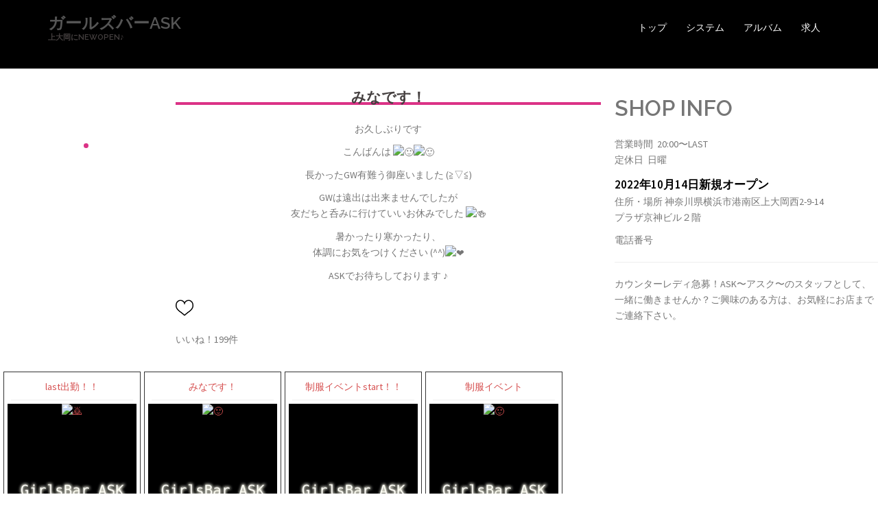

--- FILE ---
content_type: text/html; charset=UTF-8
request_url: https://www.girlsbar-ask.com/%E3%81%BF%E3%81%AA%E3%81%A7%E3%81%99%EF%BC%81/
body_size: 7219
content:
<!DOCTYPE html>
<html lang="ja">
<head>


<style   type="text/css">
body{
	margin:0;
     /*overflow: hidden;*/
     font-size:0;
     }
canvas{
        background: black;
        width: 100%;
        height: 400px;
     }
#copy{
        	display:none;
            width: 250px;
            height: 40px;
            line-height: 40px;
            position: absolute;
            bottom: 35px;
            left: calc(50% - 125px);
            background: none;
            color: white;
            font-size: 30px;
            
            
            font-family: arial;
            text-align: center;
            border: 1px solid white;
            background: rgba(255,255,255,0.2);
        }
#sparkle{
  /*position: fixed;*/
  left: 0;
  bottom:5px;
  color: #fff;
  z-index:10;
  font-size:16px;
  font-family: Helvetica, Verdana, sans-serif;
  opacity:0.5;
  width: 100%;
  text-align: center;
  margin: 0;
}
</style>








<meta charset="UTF-8">
<meta name="viewport" content="width=device-width, initial-scale=1">
<meta name="keywords" content="ガールズバー,ASK,大和市,鶴間,キャバクラ">
<link rel="profile" href="http://gmpg.org/xfn/11">
<link rel="pingback" href="https://www.girlsbar-ask.com/xmlrpc.php">
<link rel="stylesheet" href="https://www.girlsbar-ask.com/wp-content/themes/sydney-child/icomoon/style.css">



<title>みなです！ | ガールズバーASK</title>

<!-- All in One SEO Pack 2.3.16 by Michael Torbert of Semper Fi Web Design[1317,1347] -->
<link rel="canonical" href="https://www.girlsbar-ask.com/%e3%81%bf%e3%81%aa%e3%81%a7%e3%81%99%ef%bc%81/" />
					
			<script type="text/javascript">
			(function(i,s,o,g,r,a,m){i['GoogleAnalyticsObject']=r;i[r]=i[r]||function(){
			(i[r].q=i[r].q||[]).push(arguments)},i[r].l=1*new Date();a=s.createElement(o),
			m=s.getElementsByTagName(o)[0];a.async=1;a.src=g;m.parentNode.insertBefore(a,m)
			})(window,document,'script','//www.google-analytics.com/analytics.js','ga');

			ga('create', 'UA-106184890-1', 'auto');
			
			ga('send', 'pageview');
			</script>
<!-- /all in one seo pack -->
<link rel='dns-prefetch' href='//fonts.googleapis.com' />
<link rel='dns-prefetch' href='//s.w.org' />
<link rel="alternate" type="application/rss+xml" title="ガールズバーASK &raquo; フィード" href="https://www.girlsbar-ask.com/feed/" />
<link rel="alternate" type="application/rss+xml" title="ガールズバーASK &raquo; コメントフィード" href="https://www.girlsbar-ask.com/comments/feed/" />
		<script type="text/javascript">
			window._wpemojiSettings = {"baseUrl":"https:\/\/s.w.org\/images\/core\/emoji\/13.0.1\/72x72\/","ext":".png","svgUrl":"https:\/\/s.w.org\/images\/core\/emoji\/13.0.1\/svg\/","svgExt":".svg","source":{"concatemoji":"https:\/\/www.girlsbar-ask.com\/wp-includes\/js\/wp-emoji-release.min.js?ver=5.6.16"}};
			!function(e,a,t){var n,r,o,i=a.createElement("canvas"),p=i.getContext&&i.getContext("2d");function s(e,t){var a=String.fromCharCode;p.clearRect(0,0,i.width,i.height),p.fillText(a.apply(this,e),0,0);e=i.toDataURL();return p.clearRect(0,0,i.width,i.height),p.fillText(a.apply(this,t),0,0),e===i.toDataURL()}function c(e){var t=a.createElement("script");t.src=e,t.defer=t.type="text/javascript",a.getElementsByTagName("head")[0].appendChild(t)}for(o=Array("flag","emoji"),t.supports={everything:!0,everythingExceptFlag:!0},r=0;r<o.length;r++)t.supports[o[r]]=function(e){if(!p||!p.fillText)return!1;switch(p.textBaseline="top",p.font="600 32px Arial",e){case"flag":return s([127987,65039,8205,9895,65039],[127987,65039,8203,9895,65039])?!1:!s([55356,56826,55356,56819],[55356,56826,8203,55356,56819])&&!s([55356,57332,56128,56423,56128,56418,56128,56421,56128,56430,56128,56423,56128,56447],[55356,57332,8203,56128,56423,8203,56128,56418,8203,56128,56421,8203,56128,56430,8203,56128,56423,8203,56128,56447]);case"emoji":return!s([55357,56424,8205,55356,57212],[55357,56424,8203,55356,57212])}return!1}(o[r]),t.supports.everything=t.supports.everything&&t.supports[o[r]],"flag"!==o[r]&&(t.supports.everythingExceptFlag=t.supports.everythingExceptFlag&&t.supports[o[r]]);t.supports.everythingExceptFlag=t.supports.everythingExceptFlag&&!t.supports.flag,t.DOMReady=!1,t.readyCallback=function(){t.DOMReady=!0},t.supports.everything||(n=function(){t.readyCallback()},a.addEventListener?(a.addEventListener("DOMContentLoaded",n,!1),e.addEventListener("load",n,!1)):(e.attachEvent("onload",n),a.attachEvent("onreadystatechange",function(){"complete"===a.readyState&&t.readyCallback()})),(n=t.source||{}).concatemoji?c(n.concatemoji):n.wpemoji&&n.twemoji&&(c(n.twemoji),c(n.wpemoji)))}(window,document,window._wpemojiSettings);
		</script>
		<style type="text/css">
img.wp-smiley,
img.emoji {
	display: inline !important;
	border: none !important;
	box-shadow: none !important;
	height: 1em !important;
	width: 1em !important;
	margin: 0 .07em !important;
	vertical-align: -0.1em !important;
	background: none !important;
	padding: 0 !important;
}
</style>
	<link rel='stylesheet' id='sydney-bootstrap-css'  href='https://www.girlsbar-ask.com/wp-content/themes/sydney/css/bootstrap/bootstrap.min.css?ver=1' type='text/css' media='all' />
<link rel='stylesheet' id='wp-block-library-css'  href='https://www.girlsbar-ask.com/wp-includes/css/dist/block-library/style.min.css?ver=5.6.16' type='text/css' media='all' />
<link rel='stylesheet' id='parent-style-css'  href='https://www.girlsbar-ask.com/wp-content/themes/sydney/style.css?ver=5.6.16' type='text/css' media='all' />
<link rel='stylesheet' id='sydney-fonts-css'  href='https://fonts.googleapis.com/css?family=Source+Sans+Pro%3A400%2C400italic%2C600%7CRaleway%3A400%2C500%2C600' type='text/css' media='all' />
<link rel='stylesheet' id='sydney-style-css'  href='https://www.girlsbar-ask.com/wp-content/themes/sydney-child/style.css?ver=20170504' type='text/css' media='all' />
<style id='sydney-style-inline-css' type='text/css'>
.site-title { font-size:32px; }
.site-description { font-size:16px; }
#mainnav ul li a { font-size:14px; }
h1 { font-size:52px; }
h2 { font-size:42px; }
h3 { font-size:32px; }
h4 { font-size:25px; }
h5 { font-size:20px; }
h6 { font-size:18px; }
body { font-size:14px; }
.header-image { background-size:cover;}
.header-image { height:295px; }
.site-header.float-header { background-color:rgba(0,0,0,0.9);}
@media only screen and (max-width: 1024px) { .site-header { background-color:#000000;}}
.site-title a, .site-title a:hover { color:#ffffff}
.site-description { color:#ffffff}
#mainnav ul li a, #mainnav ul li::before { color:#ffffff}
#mainnav .sub-menu li a { color:#ffffff}
#mainnav .sub-menu li a { background:#1c1c1c}
.text-slider .maintitle, .text-slider .subtitle { color:#ffffff}
body { color:#767676}
#secondary { background-color:#ffffff}
#secondary, #secondary a, #secondary .widget-title { color:#767676}
.footer-widgets { background-color:#252525}
.btn-menu { color:#ffffff}
#mainnav ul li a:hover { color:#d65050}
.site-footer { background-color:#1c1c1c}
.site-footer,.site-footer a { color:#666666}
.overlay { background-color:#000000}
.page-wrap { padding-top:83px;}
.page-wrap { padding-bottom:100px;}
@media only screen and (max-width: 1025px) {		
			.mobile-slide {
				display: block;
			}
			.slide-item {
				background-image: none !important;
			}
			.header-slider {
			}
			.slide-item {
				height: auto !important;
			}
			.slide-inner {
				min-height: initial;
			} 
		}

</style>
<link rel='stylesheet' id='sydney-font-awesome-css'  href='https://www.girlsbar-ask.com/wp-content/themes/sydney/fonts/font-awesome.min.css?ver=5.6.16' type='text/css' media='all' />
<!--[if lte IE 9]>
<link rel='stylesheet' id='sydney-ie9-css'  href='https://www.girlsbar-ask.com/wp-content/themes/sydney/css/ie9.css?ver=5.6.16' type='text/css' media='all' />
<![endif]-->
<script type='text/javascript' src='https://www.girlsbar-ask.com/wp-includes/js/jquery/jquery.min.js?ver=3.5.1' id='jquery-core-js'></script>
<script type='text/javascript' src='https://www.girlsbar-ask.com/wp-includes/js/jquery/jquery-migrate.min.js?ver=3.3.2' id='jquery-migrate-js'></script>
<link rel="https://api.w.org/" href="https://www.girlsbar-ask.com/wp-json/" /><link rel="alternate" type="application/json" href="https://www.girlsbar-ask.com/wp-json/wp/v2/posts/863" /><link rel="EditURI" type="application/rsd+xml" title="RSD" href="https://www.girlsbar-ask.com/xmlrpc.php?rsd" />
<link rel="wlwmanifest" type="application/wlwmanifest+xml" href="https://www.girlsbar-ask.com/wp-includes/wlwmanifest.xml" /> 
<meta name="generator" content="WordPress 5.6.16" />
<link rel='shortlink' href='https://www.girlsbar-ask.com/?p=863' />
<link rel="alternate" type="application/json+oembed" href="https://www.girlsbar-ask.com/wp-json/oembed/1.0/embed?url=https%3A%2F%2Fwww.girlsbar-ask.com%2F%25e3%2581%25bf%25e3%2581%25aa%25e3%2581%25a7%25e3%2581%2599%25ef%25bc%2581%2F" />
<link rel="alternate" type="text/xml+oembed" href="https://www.girlsbar-ask.com/wp-json/oembed/1.0/embed?url=https%3A%2F%2Fwww.girlsbar-ask.com%2F%25e3%2581%25bf%25e3%2581%25aa%25e3%2581%25a7%25e3%2581%2599%25ef%25bc%2581%2F&#038;format=xml" />
	<style type="text/css">
		.header-image {
			background-image: url(https://www.girlsbar-ask.com/wp-content/uploads/2018/01/cropped-ask-hed2.jpg);
			display: block;
		}
		@media only screen and (max-width: 1024px) {
			.header-inner {
				display: block;
			}
			.header-image {
				background-image: none;
				height: auto !important;
			}		
		}
	</style>
	<link rel="icon" href="https://www.girlsbar-ask.com/wp-content/uploads/2017/08/cropped-ASK_menu00-32x32.jpg" sizes="32x32" />
<link rel="icon" href="https://www.girlsbar-ask.com/wp-content/uploads/2017/08/cropped-ASK_menu00-192x192.jpg" sizes="192x192" />
<link rel="apple-touch-icon" href="https://www.girlsbar-ask.com/wp-content/uploads/2017/08/cropped-ASK_menu00-180x180.jpg" />
<meta name="msapplication-TileImage" content="https://www.girlsbar-ask.com/wp-content/uploads/2017/08/cropped-ASK_menu00-270x270.jpg" />
</head>

<body class="post-template-default single single-post postid-863 single-format-standard group-blog">

<!--	<div class="preloader">
	    <div class="spinner">
	        <div class="pre-bounce1"></div>
	        <div class="pre-bounce2"></div>
	    </div>
	</div>
	-->

<div id="page" class="hfeed site">
	<a class="skip-link screen-reader-text" href="#content">コンテンツへスキップ</a>

	<!---->

	<header id="masthead" class="site-header" role="banner">

<div class="header-wrap">
            <div class="container">
                <div class="row">
				<div class="col-md-4 col-sm-8 col-xs-12">
		        		        
		        	
				
				 					<h1  class="site-title"  style="color:#555555;font-size:1.7em;" >ガールズバーASK</h1>
					<h2 class="site-description_mb">上大岡にNEWOPEN♪</h2>
					
					
						        
		        				</div>
				<div class="col-md-8 col-sm-4 col-xs-12">
					<div class="btn-menu"></div>
					<nav id="mainnav" class="mainnav" role="navigation">
						<div class="menu-menu-1-container"><ul id="menu-menu-1" class="menu"><li id="menu-item-24" class="menu-item menu-item-type-post_type menu-item-object-page menu-item-home menu-item-24"><a href="https://www.girlsbar-ask.com/">トップ</a></li>
<li id="menu-item-26" class="menu-item menu-item-type-post_type menu-item-object-page menu-item-26"><a href="https://www.girlsbar-ask.com/system/">システム</a></li>
<li id="menu-item-99" class="menu-item menu-item-type-post_type menu-item-object-page menu-item-99"><a href="https://www.girlsbar-ask.com/album/">アルバム</a></li>
<li id="menu-item-33" class="menu-item menu-item-type-post_type menu-item-object-page menu-item-33"><a href="https://www.girlsbar-ask.com/recruit/">求人</a></li>
</ul></div>					</nav><!-- #site-navigation -->
				</div>
				</div>
			</div>
		</div>
		
	</header><!-- #masthead -->


<!---->

<!--<div class="sydney-hero-area">-->


		<!--<div class="header-image">-->
			<!--<div class="overlay"></div>-->
			<!--<img class="header-inner" src="https://www.girlsbar-ask.com/wp-content/uploads/2018/01/cropped-ask-hed2.jpg" width="1920" alt="ガールズバーASK" title="ガールズバーASK">-->
		<!--</div>-->
		<!---->

		<!---->
	<!--</div>-->
	
	<!---->
<div  style="background:#000000;height:100px;"></div>



	


	<!--<div id="content" class="page-wrap" >
		<div class="container content-wrapper">
			<div class="row">	-->




<!--  スマホ用完  -->


<!--  PC用 -->

<div  style="width:100%;"><!--①②③-->
<div  style="padding-left:10px;padding-top:100px;padding-right:15px;width:20%;float:left;"><!--①-->
<div  style="text-align:center;">
<a  href=""><img  src=" "  class="kadomaru-pink"  style="max-width: 100%;height: auto;"></a>
<div  style="font-size:2em;font-family:Osaka;"><a  href=""  style="color:#000000;"></a></div>
</div>

</div><!--①-->

<div  style="width:50%;float:left;padding-right:20px;"><!--②-->
<div  style="text-align:center;" >
<p>
<h2  style="font-size:1.5em;padding-top:20px;"  class="pink-line">みなです！</h2>
</p>

  <p class="blog_content">
<div class="gs">
<div class="">
<div id=":ng" class="ii gt">
<div id=":nf" class="a3s aXjCH ">お久しぶりです</p>
<p>こんばんは <img class="CToWUd" src="https://mail.google.com/mail/e/1f642" alt="&#x1f642;" data-goomoji="1f642" data-image-whitelisted="" /><img class="CToWUd" src="https://mail.google.com/mail/e/1f642" alt="&#x1f642;" data-goomoji="1f642" data-image-whitelisted="" /></p>
<p>長かったGW有難う御座いました (≧▽≦)</p>
<p>GWは遠出は出来ませんでしたが<br />
友だちと呑みに行けていいお休みでした <img class="CToWUd" src="https://mail.google.com/mail/e/1f37b" alt="&#x1f37b;" data-goomoji="1f37b" data-image-whitelisted="" /></p>
<p>暑かったり寒かったり、<br />
体調にお気をつけください (^^)‪︎<img class="CToWUd" src="https://mail.google.com/mail/e/2764" alt="❤" data-goomoji="2764" data-image-whitelisted="" />︎‪︎</p>
<p>ASKでお待ちしております ♪</p></div>
<div class="yj6qo"></div>
<div class="yj6qo"></div>
<div class="yj6qo"></div>
</div>
<div class="hi"></div>
</div>
</div>
</p>
</div>


<p style="padding-left:1em;">
<form action="https://www.girlsbar-ask.com/good" method="post" style="display: inline">
<button name="good" value="863,https://www.girlsbar-ask.com/%e3%81%bf%e3%81%aa%e3%81%a7%e3%81%99%ef%bc%81/"  style="background:#ffffff; border: none;padding-left:0;padding-right:0.4em;" >
<img src="https://www.girlsbar-ask.com/wp-content/uploads/2018/01/love.png"  class="blog_icon">
</button>
</form>
</p>


<div>いいね！199件</div>
</div><!--②-->

<div  class="sidebar_pc" ><!--③-->
<div>
<div id="secondary"  role="complementary">
	<aside id="text-2" class="widget widget_text"><h3 class="widget-title">SHOP INFO</h3>			<div class="textwidget"><p>営業時間  20:00〜LAST<br />
定休日  日曜</p>
<div style="color: #000; font-size: 1.2em; font-weight: bold;">2022年10月14日新規オープン</div>
<p>住所・場所 神奈川県横浜市港南区上大岡西2-9-14<br />
プラザ京神ビル２階</p>
<p>電話番号</p>
<hr />
<p>カウンターレディ急募！ASK〜アスク〜のスタッフとして、一緒に働きませんか？ご興味のある方は、お気軽にお店までご連絡下さい。</p>
</div>
		</aside></div><!-- #secondary -->
</div>
</div><!--③-->


</div><!--①②③-->



<!--  PC用完 -->

<div style="padding-top:30px; clear:both;">
<div  class="scrollblog"><table class="blogtable"><tr><td style="width:200px;"><a  href="https://www.girlsbar-ask.com/?p=889"><div  style="height:30px;text-height:30px;padding-top:5px;">last出勤！！</div><hr style="margin:5px;"><div  style="width:100%;height:252px;position:relative;overflow: hidden;"  ><img class="CToWUd" src="https://mail.google.com/mail/e/1f647" alt="&#x1f647;" data-goomoji="1f647" data-image-whitelisted="" /style="position:absolute;top:0;right:0;bottom:0;left:0;margin:auto;z-index:3;"  ><img  src="https://www.girlsbar-ask.com/wp-content/uploads/2018/01/blog-img.jpg"  style="position:absolute;top:0;left:0;"  ></div><div>2019年6月15日</div></a></td><td style="width:200px;"><a  href="https://www.girlsbar-ask.com/?p=863"><div  style="height:30px;text-height:30px;padding-top:5px;">みなです！</div><hr style="margin:5px;"><div  style="width:100%;height:252px;position:relative;overflow: hidden;"  ><img class="CToWUd" src="https://mail.google.com/mail/e/1f642" alt="&#x1f642;" data-goomoji="1f642" data-image-whitelisted="" /style="position:absolute;top:0;right:0;bottom:0;left:0;margin:auto;z-index:3;"  ><img  src="https://www.girlsbar-ask.com/wp-content/uploads/2018/01/blog-img.jpg"  style="position:absolute;top:0;left:0;"  ></div><div>2019年5月14日</div></a></td><td style="width:200px;"><a  href="https://www.girlsbar-ask.com/?p=832"><div  style="height:30px;text-height:30px;padding-top:5px;">制服イベントstart！！</div><hr style="margin:5px;"><div  style="width:100%;height:252px;position:relative;overflow: hidden;"  ><img class="CToWUd" src="https://mail.google.com/mail/e/1f642" alt="" data-goomoji="1f642" data-image-whitelisted="" /style="position:absolute;top:0;right:0;bottom:0;left:0;margin:auto;z-index:3;"  ><img  src="https://www.girlsbar-ask.com/wp-content/uploads/2018/01/blog-img.jpg"  style="position:absolute;top:0;left:0;"  ></div><div>2019年4月15日</div></a></td><td style="width:200px;"><a  href="https://www.girlsbar-ask.com/?p=799"><div  style="height:30px;text-height:30px;padding-top:5px;">制服イベント</div><hr style="margin:5px;"><div  style="width:100%;height:252px;position:relative;overflow: hidden;"  ><img class="CToWUd" src="https://mail.google.com/mail/e/1f642" alt="&#x1f642;" data-goomoji="1f642" data-image-whitelisted="" /style="position:absolute;top:0;right:0;bottom:0;left:0;margin:auto;z-index:3;"  ><img  src="https://www.girlsbar-ask.com/wp-content/uploads/2018/01/blog-img.jpg"  style="position:absolute;top:0;left:0;"  ></div><div>2019年4月7日</div></a></td></tr></table></div></div>

	<nav class="navigation post-navigation" role="navigation">
		<h2 class="screen-reader-text">投稿ナビゲーション</h2>
		<div class="nav-links clearfix">
			<div class="nav-previous"><i class="fa fa-long-arrow-left"></i> <a href="https://www.girlsbar-ask.com/%e3%81%8a%e4%b9%85%e3%81%97%e3%81%b6%e3%82%8a%e3%81%a7%e3%81%99%ef%bc%81/" rel="prev">お久しぶりです！</a></div><div class="nav-next"><a href="https://www.girlsbar-ask.com/line%e3%82%b5%e3%83%bc%e3%83%93%e3%82%b9/" rel="next">lineサービス</a> <i class="fa fa-long-arrow-right"></i></div>		</div><!-- .nav-links -->
	</nav><!-- .navigation -->
	</div>
			

			<!--</div>
		</div>
	</div>-->
	<!-- #content -->
<div>


	
	
    <a class="go-top"><i class="fa fa-angle-up"></i></a>
		
	<footer id="colophon" class="site-footer-mods" role="contentinfo"  style="clear:both;">
		<div style="width:95%;margin:0 auto;">
		
		
<table class="footer-menu-pc">
<tr>
<td><a href="https://www.girlsbar-ask.com/" >TOP</a></td>
<td><a href="/system/" >SYSTEM</a></td>
<td><a href="/album/">ALBUM</a></td>
<td><a href="/recruit/" >RECRUIT</a></td>
</tr>
</table>
<!--
<ul class="circle_group clearfix">
    <li class="sns_circle facebook"><span class="icon-facebook"></span><a href="http://www.facebook.com/sharer.php?src=bm&u=https://www.girlsbar-ask.com&t=GirlsBar-ASK" onclick="javascript:window.open(this.href, '', 'menubar=no,toolbar=no,resizable=yes,scrollbars=yes,height=300,width=600');return false;"><i class="fa fa-facebook"></i>Facebook&nbsp;</a></li>
    
    <li class="sns_circle twitter"><span class="icon-twitter"></span><a href="http://twitter.com/intent/tweet?url=https://www.girlsbar-ask.com&text=鶴間GirlsBar-ASK&tw_p=tweetbutton"><i class="fa fa-twitter"></i>Twitter&nbsp;</a></li>
    
    <li class="sns_circle line"><span class="icon-line"></span><a href="http://line.me/R/msg/text/?GirlsBar-ASK%0A'https://www.girlsbar-ask.com'">LINE</a></li>
    
</ul>
-->


		
		
			<a href="https://www.girlsbar-ask.com">©︎ 2017GirlsBar-ASK</a>
			<span class="sep"> | </span>
			Official Site All Rights Reserved.		</div><!-- .site-info -->
	</footer><!-- #colophon -->

	
</div><!-- #page -->

<!-- Piwik -->
<script type="text/javascript">
  var _paq = _paq || [];
  /* tracker methods like "setCustomDimension" should be called before "trackPageView" */
  _paq.push(['trackPageView']);
  _paq.push(['enableLinkTracking']);
  (function() {
    var u="//ppythonista.xsrv.jp/piwik/";
    _paq.push(['setTrackerUrl', u+'piwik.php']);
    _paq.push(['setSiteId', '221']);
    var d=document, g=d.createElement('script'), s=d.getElementsByTagName('script')[0];
    g.type='text/javascript'; g.async=true; g.defer=true; g.src=u+'piwik.js'; s.parentNode.insertBefore(g,s);
  })();
</script>
<!-- End Piwik Code --><script type='text/javascript' src='https://www.girlsbar-ask.com/wp-content/themes/sydney/js/scripts.js?ver=5.6.16' id='sydney-scripts-js'></script>
<script type='text/javascript' src='https://www.girlsbar-ask.com/wp-content/themes/sydney/js/main.min.js?v=0106&#038;ver=20170504' id='sydney-main-js'></script>
<script type='text/javascript' src='https://www.girlsbar-ask.com/wp-content/themes/sydney/js/skip-link-focus-fix.js?ver=20130115' id='sydney-skip-link-focus-fix-js'></script>
<script type='text/javascript' src='https://www.girlsbar-ask.com/wp-includes/js/wp-embed.min.js?ver=5.6.16' id='wp-embed-js'></script>
<script type='text/javascript' src='https://www.girlsbar-ask.com/wp-content/themes/sydney-child/sparcle.js?ver=5.6.16' id='sparcle-js'></script>

</body>
</html>


--- FILE ---
content_type: text/css
request_url: https://www.girlsbar-ask.com/wp-content/themes/sydney-child/style.css?ver=20170504
body_size: 5128
content:
@charset "UTF-8";

/*
Theme Name: Sydney Child
Theme URI: http://athemes.com/theme/sydney
Author: aThemes
Author URI: http://athemes.com
Template: sydney
Version: 1.41
License: GNU General Public License v2 or later
License URI: http://www.gnu.org/licenses/gpl-2.0.html
Text Domain: sydney
*/

.entry-content  h2{
	background: linear-gradient(transparent 90%, #db3286 0%);
}

a:hover{
	color: #db3286;
}


/*ヘッダーの透過性を0に*/

.overlay {
		position: absolute;
		top: 0;
		left: 0;
		width: 100%;
		height: 100%;
		-ms-filter: "progid:DXImageTransform.Microsoft.Alpha(Opacity=70)";
		filter: alpha(opacity=0);
		opacity: 0;
	}


/*TOP PAGE ブログのサムネイルs*/

.cast_thumnail{
	width:50px;
	height:50px;
	border-radius: 50%;
	-webkit-border-radius: 50%;
	-moz-border-radius: 50%;
}


.blog_icon{
	width:2em;
	height:2em;
}


/*TOP PAGE CAST LISTの横スクロール*/



.topcasttable{
	table-layout: fixed;
	border-collapse: collapse;
}


.scrollcast{
	width: 100%;
	overflow-y: hidden;
	overflow-x: auto;
	-ms-overflow-style: -ms-autohiding-scrollbar;
	-webkit-overflow-scrolling: touch;
	white-space: nowrap;
}


.scrollcast::-webkit-scrollbar{/*tableにスクロールバーを追加*/
	height: 5px;
}


.scrollcast::-webkit-scrollbar-track{/*tableにスクロールバーを追加*/
	background: #F1F1F1;
}
.scrollcast::-webkit-scrollbar-thumb {/*tableにスクロールバーを追加*/
	background: #BCBCBC;
}

@media screen and (max-width: 767px){

.scroll-cast-list {
	font-size:0.4em;
	background: linear-gradient(transparent 90%, #db3286 0%);
}
}

@media screen and (min-width: 768px){

.scroll-cast-list {
	font-size:0.6em;
	background: linear-gradient(transparent 90%, #db3286 0%);
}
}



/*横スクロールキャストリスト・本日出勤者の帯*/

.balloon3-right-mb {
 	position: absolute;
	display: inline-block;
	margin-top:0.5em;
	left:-14px;  
	top: -34px;
	width: 60px;
	height: 40px;
	line-height: 40px;
	vertical-align: middle;
	text-align: center;
	color: #FFF;
	font-size: 0.7em;
	font-weight: bold;
	background: #db3286;
	border-radius: 50%;
	box-sizing: border-box;
	z-index: 2;
}

.balloon3-right-mb:before{
	content: "";
	position: absolute;
	bottom: -10px;
	right: 5px;
	margin-top: -15px;
	border: 8px solid transparent;
	border-left: 8px solid #db3286;
	z-index: 1;
	-ms-transform: rotate(65deg);
	-webkit-transform: rotate(65deg);
	transform: rotate(65deg);
}

/*cast listのグリッド*/

@media screen and (min-width: 768px){

.grid4 .col:nth-of-type(4n+1) {
    margin-left: 0;
    clear: left;
}
.grid4 .col {
    width: 20.6% ;
　　background-color: #000000;
	font-size:1em;
}
.col {
	font-size: 80%;
	float: left;
	margin-left: 3.2%;
	margin-bottom: 30px;
	background-color: #000000;
}

}

@media screen and (max-width: 767px){

.grid4 .col:nth-of-type(2n + 1) {
    margin-left: 0;
    clear: left;
}

.grid4 .col {
    width: 46%;
}

.col {
	width: 40%;
	font-size: 80%;
	float: left;
	margin-left: 3.2%;
	margin-bottom: 20px;
}
}

/*TOP PAGE BLOGサムネイルの<div>*/

.blog-thumbnail-mb{
	width:100%; 
	padding-bottom: 2em;
}
.blog-thumbnail-mb  img{
	width:100%  !important;
    height: auto !important;
}

.blog-thumbnail{
	width:100%;
	padding-bottom: 2em;
}

.blog-thumbnail  img{
	width:100%  !important;
    height: auto !important;
}


/*single_krc_castのキャストサムネイル*/

.single_cast_img{
	text-align: center;
	padding-bottom:0.8em;
}
.single_cast_img  img{
	max-width:200px;
	height:auto;
}

/*キャストごとの出勤予定テーブル*/

.weekly_navi_table{
	width: 95%;
	table-layout: fixed;
	border:  0.5px #555555  solid;
	border-collapse: collapse;
	margin: 0  auto;
}

.weekly_navi_table td{
	text-align: center;
	width: 33%;
	border: 0.5px  #555555  solid;
}
	

/*キャストプロフのテーブル*/

.prof_mb{
	width: 96%;
	padding: 0.4em 0;
	margin:0 auto;
}

.prof_mb th {
	color:#000000;
	background:#b2aeae;
	border: 1px #ffffff solid;
}

.prof_mb td {
	color:#db3286;
}

/* キャストリストimgの角を丸くする */

.kadomaru img {
	border:3.5px #000000 double;
	border-radius: 50%;
	-webkit-border-radius: 50%;
	-moz-border-radius: 50%;
}

.kadomaru-pink{
	border:3.5px #db3286 solid;
	border-radius: 50%;
	-webkit-border-radius: 50%;
	-moz-border-radius: 50%;
}

/*entry cast 横スクロールブログ出力*/

.blogtable{
	width: 20%;
	table-layout: fixed;
	border-collapse: separate;
    border-spacing:5px;
}


.scrollblog{
	width: 100%;
	overflow-y: hidden;
	overflow-x: auto;
	-ms-overflow-style: -ms-autohiding-scrollbar;
	-webkit-overflow-scrolling: touch;
	white-space: nowrap;
}

/*entry cast 横スクロールブログ*/

/*--------------------------------------------------------------
Header  モバイル用
--------------------------------------------------------------*/
	.site-title-mb {
		font-size: 1em;
		margin:0 auto;
	}
	.site-title-mb a,
	.site-title-mb a:hover {
		color: #555555;
	}
	.site-logo {
		max-height: 100px;
	}
	
	
/*-------------------------------------------------------
サイドバーPC用
---------------------------------------------------------*/

	
.sidebar_pc{
	padding-top:30px;
}


/***********************************************
デフォルト固定ページのみ
**********************************************/

@media screen and (min-width: 768px){

.page-template-default,.page-template-recruit-index  main {
	font-size:1.2em;
}

.page-template-alubum main {
	font-size:1.2em;
}


.page-template-default,.page-template-recruit-index  h2 {
	font-size:2em;
	background: linear-gradient(transparent 90%, #db3286 0%);
}

.page-template-alubum h2 {
	font-size:2em;
	background: linear-gradient(transparent 90%, #db3286 0%);
}


.page-template-default,.page-template-recruit-index h3 {
	font-size:1.5em;
}
.page-template-alubum h3 {
	font-size:1.5em;
}
}

@media screen and (max-width: 767px){

.sidebar_pc{
	width: 90%;
	margin: 0 auto;
}

.page-template-default,.page-template-recruit-index  main {
	font-size:1em;
}
.page-template-alubum main {
	font-size:1em;
}


.page-template-default,.page-template-recruit-index  h2 {
	font-size:1.5em;
	background: linear-gradient(transparent 90%, #db3286 0%);
}
.page-template-alubum h2 {
	font-size:1.5em;
	background: linear-gradient(transparent 90%, #db3286 0%);
}


.page-template-default,.page-template-recruit-index  h3 {
	font-size:1.2em;
}
.page-template-alubum h3 {
	font-size:1.2em;
}

}


/*ヘッダーh2のみ除外(PC)*/
.page-template-default,.page-template-recruit-index  .site-description {
	font-size: 16px;
		margin: 15px 0 0;
		line-height: 1.6;
		color: #efefef;
		background: none;
}
.page-template-alubum  .site-description {
	font-size: 16px;
		margin: 15px 0 0;
		line-height: 1.6;
		color: #efefef;
		background: none;
}


/*ヘッダーh2のみ除外(スマホ)*/
.site-description_mb {
	font-size: 0.8em;
		margin: 0  auto;
		font-color:#555555;
		background: none;
}

/*ヘッダーh2のみ除外(スマホ)*/
.page-template-default,.page-template-recruit-index .site-description_mb {
	font-size: 0.8em;
		margin: 0  auto;
		font-color:#555555;
		background: none;
}
.page-template-alubum  .site-description_mb {
	font-size: 0.8em;
		margin: 0  auto;
		font-color:#555555;
		background: none;
}




/*フッター*/

.footer_menu_mb {
	width: 100%;
}

.footer_menu_mb  td{
  	line-height: 40px;
  	border: solid   0.5px #fff;
  	width: 50%;
}

.circle {
	margin: 10px 0px;
 	/* サイズ指定 */ 
	width: 20px;
	height: 20px;
	/* 背景色 */
	background-color:#fff;
	/* 角を丸くする */
	border-radius: 50%;
	-webkit-border-radius: 50%;
	-moz-border-radius: 50%;
	display: inline-block;
	float: right;
	/* 文字の位置 */
	text-align:center;
 	vertical-align: bottom;
}
.circle p {
  color:#000000;
  position: relative;
  bottom:47%;
  
}

.footer-menu-pc  {
	height:150px;
}


.footer-menu-pc  td{
	border: none;
}

.footer-menu-pc  a:hover{
	color: #db3286;
}


/*フッター改*/

.site-footer-mods {
		background-color: #1c1c1c;
		line-height: 35px;
		padding: 15px 0;
	}
	.site-footer-mods,
	.site-footer-mods a {
		color: #fff;
	}
	.site-footer-mods .socials {
		margin: 0;
		list-style: none;
	}
	.bottom .socials li {
		display: inline-block;
		margin-left: 5px;
	}
	.site-footer-mods .socials li a {
		display: inline-block;
		color: #666;
		font-size: 14px;
		background-color: #2e2e2e;
		width: 35px;
		height: 35px;
		line-height: 35px;
		text-align: center;
		-webkit-border-radius: 50%;
		   -moz-border-radius: 50%;
			 -o-border-radius: 50%;
				border-radius: 50%;
	}
	.site-footer-mods .socials li:hover a {
		color: #fff;
	}


/*その他*/

.textcenter{
	text-align:center;
}

.two-handlet{
	width:200px !important;
	height:200px !important;
}

.pink-line {
  background: linear-gradient(transparent 90%, #db3286 0%);
}

.pink-line-hr {
  height: 1px;
  background: #bbb;
  background-image: -webkit-linear-gradient(left, #f2c9dd, #db3286, #f2c9dd);
  background-image: -moz-linear-gradient(left, #f2c9dd, #db3286, #f2c9dd);
  background-image: -ms-linear-gradient(left, #f2c9dd, #db3286, #f2c9dd);
  background-image: -o-linear-gradient(left, #f2c9dd, #db3286, #f2c9dd);
}

.pink-line-hr2 {
  height: 1.5px;
  background: #db3286;
}

/*リクルートフォーム　テーブル*/

.formtabel-r{
    width: 90%;
    margin:  0  auto;
}

.formtabel-r  th{
	width:26em;
}

.formtabel-r  td{
	width:26em;
}


/*リクルートフォーム　確認form:*/

.confirm-r{
	width:90%;
	margin:0 auto;
	text-align:center;
}

.confirm-r-p{
	background:#db3286;
	color:#ffffff;
}

/*ヘッダーの雪*/

section .inner div {
    opacity: 0;
    -webkit-transform-origin: 0px 0px;
    -ms-transform-origin: 0px 0px;
    transform-origin: 0px 0px;
    -webkit-animation-name: Drop;
    animation-name: Drop;
    -webkit-animation-iteration-count: infinite;
    animation-iteration-count: infinite;
    -webkit-animation-timing-function: linear;
    animation-timing-function: linear;
    -webkit-animation-fill-mode: forwards;
    animation-fill-mode: forwards;
}

#snow-window  {
	height:220px;
	background: url('https://www.girlsbar-ask.com/wp-content/uploads/2018/01/cropped-ask-hed2.jpg') no-repeat center center;
	background-size: contain;
}


#snow .inner div {
    position: absolute;
    display: block;
    width: 5px;
    height: 5px;
    border-radius: 2.5px;
    background: #fff;
}
 
#snow .inner div.flake2,
#snow .inner div.flake4,
#snow .inner div.flake6,
#snow .inner div.flake8 {
    background-size: 5px 6px !important;
}

.flake1 {
    left: 2%;
    -webkit-animation-duration: 5s;
    animation-duration: 5s;
}
 
.flake2 {
    left: 3%;
    -webkit-animation-duration: 5.4s;
    animation-duration: 5.4s;
    -webkit-animation-delay: 0.4s;
    animation-delay: 0.4s;
}
 
.flake3 {
    left: 7%;
    -webkit-animation-duration: 5.8s;
    animation-duration: 5.8s;
    -webkit-animation-delay: 0.8s;
    animation-delay: 0.8s;
}
 
.flake4 {
    left: 10%;
    -webkit-animation-duration: 4.8s;
    animation-duration: 4.8s;
    -webkit-animation-delay: 0s;
    animation-delay: 0s;
}
 
.flake5 {
    left: 12%;
    -webkit-animation-duration: 4.8s;
    animation-duration: 4.8s;
    -webkit-animation-delay: 2s;
    animation-delay: 2s;
}
 
.flake6 {
    left: 14%;
    -webkit-animation-duration: 4.4s;
    animation-duration: 4.4s;
    -webkit-animation-delay: 2.4s;
    animation-delay: 2.4s;
}
 
.flake7 {
    left: 20%;
    -webkit-animation-duration: 5.4s;
    animation-duration: 5.4s;
    -webkit-animation-delay: 2.4s;
    animation-delay: 2.4s;
}
 
.flake8 {
    left: 23%;
    -webkit-animation-duration: 6s;
    animation-duration: 6s;
    -webkit-animation-delay: 2.8s;
    animation-delay: 2.8s;
}

.flake9 {
    left:  27%;
    -webkit-animation-duration: 3.7s;
    animation-duration: 3.7s;
}
 
.flake10 {
    left:  30%;
    -webkit-animation-duration: 4.0s;
    animation-duration: 4.0s;
    -webkit-animation-delay: 0.3s;
    animation-delay: 0.3s;
}
 
.flake11 {
    left: 34%;
    -webkit-animation-duration: 4.4s;
    animation-duration: 4.4s;
    -webkit-animation-delay: 0.6s;
    animation-delay: 0.6s;
}
 
.flake12 {
    left:  37%;
    -webkit-animation-duration: 3.6s;
    animation-duration: 3.6s;
    -webkit-animation-delay: 0.1s;
    animation-delay: 0.1s;
}
 
.flake13 {
    left: 41%;
    -webkit-animation-duration: 3.6s;
    animation-duration: 3.6s;
    -webkit-animation-delay: 1.5s;
    animation-delay: 1.5s;
}
 
.flake14 {
    left: 43%;
    -webkit-animation-duration: 3.3s;
    animation-duration: 3.3s;
    -webkit-animation-delay: 2.2s;
    animation-delay: 2.2s;
}
 
.flake15 {
    left: 45%;
    -webkit-animation-duration: 4.0s;
    animation-duration: 4.0s;
    -webkit-animation-delay: 1.8s;
    animation-delay: 1.8s;
}
 
.flake16 {
    left: 50%;
    -webkit-animation-duration: 4.5s;
    animation-duration: 4.5s;
    -webkit-animation-delay: 2.1s;
    animation-delay: 2.1s;
}

.flake17 {
    left: 53%;
    -webkit-animation-duration: 5s;
    animation-duration: 5s;
}
 
.flake18 {
    left: 56%;
    -webkit-animation-duration: 5.4s;
    animation-duration: 5.4s;
    -webkit-animation-delay: 0.4s;
    animation-delay: 0.4s;
}
 
.flake19 {
    left: 59%;
    -webkit-animation-duration: 5.8s;
    animation-duration: 5.8s;
    -webkit-animation-delay: 0.8s;
    animation-delay: 0.8s;
}
 
.flake20 {
    left: 62%;
    -webkit-animation-duration: 4.8s;
    animation-duration: 4.8s;
    -webkit-animation-delay: 0s;
    animation-delay: 0s;
}
 
.flake21 {
    left: 65%;
    -webkit-animation-duration: 4.8s;
    animation-duration: 4.8s;
    -webkit-animation-delay: 2s;
    animation-delay: 2s;
}
 
.flake22 {
    left: 67%;
    -webkit-animation-duration: 4.4s;
    animation-duration: 4.4s;
    -webkit-animation-delay: 2.4s;
    animation-delay: 2.4s;
}
 
.flake23 {
    left: 70%;
    -webkit-animation-duration: 5.4s;
    animation-duration: 5.4s;
    -webkit-animation-delay: 2.4s;
    animation-delay: 2.4s;
}
 
.flake24 {
    left: 73%;
    -webkit-animation-duration: 6s;
    animation-duration: 6s;
    -webkit-animation-delay: 2.8s;
    animation-delay: 2.8s;
}

.flak25 {
    left: 77%;
    -webkit-animation-duration: 3.7s;
    animation-duration: 3.7s;
}
 
.flake26 {
    left: 80%;
     -webkit-animation-duration: 4.0s;
    animation-duration: 4.0s;
    -webkit-animation-delay: 0.3s;
    animation-delay: 0.3s;
}
 
.flake27 {
    left: 82%;
    -webkit-animation-duration: 4.4s;
    animation-duration: 4.4s;
    -webkit-animation-delay: 0.6s;
    animation-delay: 0.6s;
}
 
.flake28 {
    left: 85%;
    -webkit-animation-duration: 3.6s;
    animation-duration: 3.6s;
    -webkit-animation-delay: 0.1s;
    animation-delay: 0.1s;
}
 
.flake29 {
    left: 89%;
    -webkit-animation-duration: 3.6s;
    animation-duration: 3.6s;
    -webkit-animation-delay: 1.5s;
    animation-delay: 1.5s;
}
 
.flake30 {
    left: 92%;
    -webkit-animation-duration: 3.3s;
    animation-duration: 3.3s;
    -webkit-animation-delay: 2.2s;
    animation-delay: 2.2s;
}
 
.flake31 {
    left: 94%;
    -webkit-animation-duration: 4.0s;
    animation-duration: 4.0s;
    -webkit-animation-delay: 1.8s;
    animation-delay: 1.8s;
}
 
.flake32 {
    left: 98%;
    -webkit-animation-duration: 4.5s;
    animation-duration: 4.5s;
    -webkit-animation-delay: 2.1s;
    animation-delay: 2.1s;
}

.flake33 {
    left: 820px;
    -webkit-animation-duration: 5s;
    animation-duration: 5s;
}
 
.flake34 {
    left: 840px;
    -webkit-animation-duration: 5.4s;
    animation-duration: 5.4s;
    -webkit-animation-delay: 0.4s;
    animation-delay: 0.4s;
}
 
.flake35 {
    left: 860px;
    -webkit-animation-duration: 5.8s;
    animation-duration: 5.8s;
    -webkit-animation-delay: 0.8s;
    animation-delay: 0.8s;
}
 
.flake36 {
    left: 880px;
    -webkit-animation-duration: 4.8s;
    animation-duration: 4.8s;
    -webkit-animation-delay: 0s;
    animation-delay: 0s;
}
 
.flake37 {
    left: 900px;
    -webkit-animation-duration: 4.8s;
    animation-duration: 4.8s;
    -webkit-animation-delay: 2s;
    animation-delay: 2s;
}
 
.flake38 {
    left: 950px;
    -webkit-animation-duration: 4.4s;
    animation-duration: 4.4s;
    -webkit-animation-delay: 2.4s;
    animation-delay: 2.4s;
}
 
.flake39 {
    left: 970px;
    -webkit-animation-duration: 5.4s;
    animation-duration: 5.4s;
    -webkit-animation-delay: 2.4s;
    animation-delay: 2.4s;
}
 
.flake40 {
    left: 20%;
    -webkit-animation-duration: 6s;
    animation-duration: 6s;
    -webkit-animation-delay: 2.8s;
    animation-delay: 2.8s;
}

.flake41 {
    left: 22%;
    -webkit-animation-duration: 3.7s;
    animation-duration: 3.7s;
}
 
.flake42 {
    left: 24%;
    -webkit-animation-duration: 4.0s;
    animation-duration: 4.0s;
    -webkit-animation-delay: 0.3s;
    animation-delay: 0.3s;
}
 
.flake43 {
    left: 26%;
    -webkit-animation-duration: 4.4s;
    animation-duration: 4.4s;
    -webkit-animation-delay: 0.6s;
    animation-delay: 0.6s;
}
 
.flake44 {
    left: 28%;
    -webkit-animation-duration: 3.6s;
    animation-duration: 3.6s;
    -webkit-animation-delay: 0.1s;
    animation-delay: 0.1s;
}
 
.flake45 {
    left: 30%;
    -webkit-animation-duration: 3.6s;
    animation-duration: 3.6s;
    -webkit-animation-delay: 1.5s;
    animation-delay: 1.5s;
}
 
.flake46 {
    left: 32%;
    -webkit-animation-duration: 3.3s;
    animation-duration: 3.3s;
    -webkit-animation-delay: 2.2s;
    animation-delay: 2.2s;
}
 
.flake47 {
    left:34%;
    -webkit-animation-duration: 4.0s;
    animation-duration: 4.0s;
    -webkit-animation-delay: 1.8s;
    animation-delay: 1.8s;
}
 
.flake48 {
    left: 36%;
    -webkit-animation-duration: 4.5s;
    animation-duration: 4.5s;
    -webkit-animation-delay: 2.1s;
    animation-delay: 2.1s;
}

.flake49 {
    left: 38%;
    -webkit-animation-duration: 5s;
    animation-duration: 5s;
}
 
.flake50 {
    left: 40%;
    -webkit-animation-duration: 5.4s;
    animation-duration: 5.4s;
    -webkit-animation-delay: 0.4s;
    animation-delay: 0.4s;
}
 
.flake51 {
    left: 42%;
    -webkit-animation-duration: 5.8s;
    animation-duration: 5.8s;
    -webkit-animation-delay: 0.8s;
    animation-delay: 0.8s;
}
 
.flake52 {
    left: 44%;
    -webkit-animation-duration: 4.8s;
    animation-duration: 4.8s;
    -webkit-animation-delay: 0s;
    animation-delay: 0s;
}
 
.flake53 {
    left: 46%;
    -webkit-animation-duration: 4.8s;
    animation-duration: 4.8s;
    -webkit-animation-delay: 2s;
    animation-delay: 2s;
}
 
.flake54 {
    left: 48%;
    -webkit-animation-duration: 4.4s;
    animation-duration: 4.4s;
    -webkit-animation-delay: 2.4s;
    animation-delay: 2.4s;
}
 
.flake55 {
    left: 50%;
    -webkit-animation-duration: 5.4s;
    animation-duration: 5.4s;
    -webkit-animation-delay: 2.4s;
    animation-delay: 2.4s;
}
 
.flake56 {
    left: 52%
    -webkit-animation-duration: 6s;
    animation-duration: 6s;
    -webkit-animation-delay: 2.8s;
    animation-delay: 2.8s;
}

.flak57 {
    left: 54%;
    -webkit-animation-duration: 3.7s;
    animation-duration: 3.7s;
}
 
.flake58 {
    left: 56%;
     -webkit-animation-duration: 4.0s;
    animation-duration: 4.0s;
    -webkit-animation-delay: 0.3s;
    animation-delay: 0.3s;
}
 
.flake59 {
    left: 58%;
    -webkit-animation-duration: 4.4s;
    animation-duration: 4.4s;
    -webkit-animation-delay: 0.6s;
    animation-delay: 0.6s;
}
 
.flake60 {
    left: 60%;
    -webkit-animation-duration: 3.6s;
    animation-duration: 3.6s;
    -webkit-animation-delay: 0.1s;
    animation-delay: 0.1s;
}
 
.flake61 {
    left: 62%;
    -webkit-animation-duration: 3.6s;
    animation-duration: 3.6s;
    -webkit-animation-delay: 1.5s;
    animation-delay: 1.5s;
}
 
.flake62 {
    left: 64%;
    -webkit-animation-duration: 3.3s;
    animation-duration: 3.3s;
    -webkit-animation-delay: 2.2s;
    animation-delay: 2.2s;
}
 
.flake63 {
    left: 66%;
    -webkit-animation-duration: 4.0s;
    animation-duration: 4.0s;
    -webkit-animation-delay: 1.8s;
    animation-delay: 1.8s;
}
 
.flake64 {
    left: 68%;
    -webkit-animation-duration: 4.5s;
    animation-duration: 4.5s;
    -webkit-animation-delay: 2.1s;
    animation-delay: 2.1s;
}

.flake65 {
    left: 70%;
    -webkit-animation-duration: 5s;
    animation-duration: 5s;
}
 
.flake66 {
    left: 72%;
    -webkit-animation-duration: 5.4s;
    animation-duration: 5.4s;
    -webkit-animation-delay: 0.4s;
    animation-delay: 0.4s;
}
 
.flake67 {
    left: 74%;
    -webkit-animation-duration: 5.8s;
    animation-duration: 5.8s;
    -webkit-animation-delay: 0.8s;
    animation-delay: 0.8s;
}
 
.flake68 {
    left: 76%;
    -webkit-animation-duration: 4.8s;
    animation-duration: 4.8s;
    -webkit-animation-delay: 0s;
    animation-delay: 0s;
}
 
.flake69 {
    left: 78%;
    -webkit-animation-duration: 4.8s;
    animation-duration: 4.8s;
    -webkit-animation-delay: 2s;
    animation-delay: 2s;
}
 
.flake70 {
    left: 80%;
    -webkit-animation-duration: 4.4s;
    animation-duration: 4.4s;
    -webkit-animation-delay: 2.4s;
    animation-delay: 2.4s;
}
 
.flake71 {
    left: 82%;
    -webkit-animation-duration: 5.4s;
    animation-duration: 5.4s;
    -webkit-animation-delay: 2.4s;
    animation-delay: 2.4s;
}
 
.flake72 {
    left: 84%;
    -webkit-animation-duration: 6s;
    animation-duration: 6s;
    -webkit-animation-delay: 2.8s;
    animation-delay: 2.8s;
}

.flake73 {
    left: 88%;
    -webkit-animation-duration: 5s;
    animation-duration: 5s;
}
 
.flake74 {
    left: 92%;
    -webkit-animation-duration: 5.4s;
    animation-duration: 5.4s;
    -webkit-animation-delay: 0.4s;
    animation-delay: 0.4s;
}
 
.flake75 {
    left: 95%;
    -webkit-animation-duration: 5.8s;
    animation-duration: 5.8s;
    -webkit-animation-delay: 0.8s;
    animation-delay: 0.8s;
}
 
.flake76 {
    left: 98%;
    -webkit-animation-duration: 4.8s;
    animation-duration: 4.8s;
    -webkit-animation-delay: 0s;
    animation-delay: 0s;
}


@-webkit-keyframes Drop {
    0% {
        -webkit-transform: translateY(0px);
        transform: translateY(0px);
        opacity: 0;
    }
 
    50% {
        -webkit-transform: translateY(100px);
        transform: translateY(100px);
        opacity: 1;
    }
 
    100% {
        -webkit-transform: translateY(200px);
        transform: translateY(200px);
        opacity: 0.3;
    }
}
 
@keyframes Drop {
    0% {
        -webkit-transform: translateY(0px);
        transform: translateY(0px);
        opacity: 0;
    }
 
    50% {
        -webkit-transform: translateY(100px);
        transform: translateY(100px);
        opacity: 1;
    }
 
    100% {
        -webkit-transform: translateY(200px);
        transform: translateY(200px);
        opacity: 0.3;
    }
}



/*モバイル用フレーク*/

.mflake1 {
    left: 5%;
    -webkit-animation-duration: 5s;
    animation-duration: 5s;
}
 
.mflake2 {
    left: 11%x;
    -webkit-animation-duration: 5.4s;
    animation-duration: 5.4s;
    -webkit-animation-delay: 0.4s;
    animation-delay: 0.4s;
}
 
.mflake3 {
    left: 17%;
    -webkit-animation-duration: 5.8s;
    animation-duration: 5.8s;
    -webkit-animation-delay: 0.8s;
    animation-delay: 0.8s;
}
 
.mflake4 {
    left: 22%;
    -webkit-animation-duration: 4.8s;
    animation-duration: 4.8s;
    -webkit-animation-delay: 0s;
    animation-delay: 0s;
}
 
.mflake5 {
    left:  38%;
    -webkit-animation-duration: 4.8s;
    animation-duration: 4.8s;
    -webkit-animation-delay: 2s;
    animation-delay: 2s;
}
 
.mflake6 {
    left: 44%;
    -webkit-animation-duration: 4.4s;
    animation-duration: 4.4s;
    -webkit-animation-delay: 2.4s;
    animation-delay: 2.4s;
}
 
.mflake7 {
    left: 50%;
    -webkit-animation-duration: 5.4s;
    animation-duration: 5.4s;
    -webkit-animation-delay: 2.4s;
    animation-delay: 2.4s;
}
 
.mflake8 {
    left: 57%;
    -webkit-animation-duration: 6s;
    animation-duration: 6s;
    -webkit-animation-delay: 2.8s;
    animation-delay: 2.8s;
}

.mflake9 {
    left: 63%;
    -webkit-animation-duration: 3.7s;
    animation-duration: 3.7s;
}
 
.mflake10 {
    left: 70%;
    -webkit-animation-duration: 4.0s;
    animation-duration: 4.0s;
    -webkit-animation-delay: 0.3s;
    animation-delay: 0.3s;
}
 
.mflake11 {
    left: 76%;
    -webkit-animation-duration: 4.4s;
    animation-duration: 4.4s;
    -webkit-animation-delay: 0.6s;
    animation-delay: 0.6s;
}
 
.mflake12 {
    left: 80%;
    -webkit-animation-duration: 3.6s;
    animation-duration: 3.6s;
    -webkit-animation-delay: 0.1s;
    animation-delay: 0.1s;
}
 
.mflake13 {
    left: 86%;
    -webkit-animation-duration: 3.6s;
    animation-duration: 3.6s;
    -webkit-animation-delay: 1.5s;
    animation-delay: 1.5s;
}
 
.mflake14 {
    left: 91%;
    -webkit-animation-duration: 3.3s;
    animation-duration: 3.3s;
    -webkit-animation-delay: 2.2s;
    animation-delay: 2.2s;
}
 
.mflake15 {
    left: 97%;
    -webkit-animation-duration: 4.0s;
    animation-duration: 4.0s;
    -webkit-animation-delay: 1.8s;
    animation-delay: 1.8s;
}




/* SNSボタン */
 
/* 回り込み解除のためのクラス */
.clearfix{
    zoom:1;
}
.clearfix:after{
    content:"";
    display: block;
    clear: both;
    height: 0;
    visibility:hidden;
}
 
/* サークルのスタイル */
.sns_circle{
    position:relative;
    width: 50px;
    height: 50px;
    margin:0px 5px 5px 5px;
    -webkit-border-radius: 50%;
    -moz-border-radius: 50%;
    border-radius: 50%;
    background-color: #999;
    float:left;
    list-style: none;
}
 
/* Webフォントに関する指定 */
.sns_circle span{
    position:absolute;
    padding:10px;
    font-size:30px;
    color:#FFF;/* 文字の色 */
}
 
/* リンク領域をブロック全体に */
.sns_circle a{
    position:absolute;
    top:0;
    left:0;
    width:100%;
    height:100%;
    -webkit-border-radius: 50%;
    -moz-border-radius: 50%;
    border-radius: 50%;
    text-indent:-999px;
    color:#FFF;/* 文字の色 */
}
 
/* マウスオーバー */
.sns_circle a:hover{
    background-color:#FFF;
    filter:alpha(opacity=50);
    -moz-opacity: 0.5;
    opacity: 0.5;
}
 
/* アイコン毎の配色と配置 */
.sns_circle.facebook{
    background-color: #db3286;
}
 
.sns_circle.twitter{
    background-color: #db3286;
}
 
.sns_circle.line{
    background-color: #db3286;
}
 
@media screen and (max-width: 768px) {
	
/* 横幅を180pxに固定して真ん中に表示 */

ul.circle_group{
    width:180px;
    margin:auto;
    list-style: none;
    padding:0;
}
 
}


--- FILE ---
content_type: application/javascript
request_url: https://www.girlsbar-ask.com/wp-content/themes/sydney-child/sparcle.js?ver=5.6.16
body_size: 1124
content:
var canvas = document.querySelector("#scene"),
        ctx = canvas.getContext("2d"),
        particles = [],
        amount = 0,
        mouse = {x:0,y:0},
        radius = 1;

    var colors = ["#468966","#FFF0A5", "#FFB03B","#B64926", "#8E2800"];

    var copy = document.querySelector("#copy");

    var ww = canvas.width = window.innerWidth;
    var wh = canvas.height = window.innerHeight;

    function Particle(x,y){
        this.x =  Math.random()*ww;
        this.y =  Math.random()*wh;
        this.dest = {
            x : x,
            y: y
        };
        this.r =  Math.random()*5 + 2;
        this.vx = (Math.random()-0.5)*20;
        this.vy = (Math.random()-0.5)*20;
        this.accX = 0;
        this.accY = 0;
        this.friction = Math.random()*0.05 + 0.94;

        this.color = colors[Math.floor(Math.random()*6)];
    }

    Particle.prototype.render = function() {


        this.accX = (this.dest.x - this.x)/1000;
        this.accY = (this.dest.y - this.y)/1000;
        this.vx += this.accX;
        this.vy += this.accY;
        this.vx *= this.friction;
        this.vy *= this.friction;

        this.x += this.vx;
        this.y +=  this.vy;

        ctx.fillStyle = this.color;
        ctx.beginPath();
        ctx.arc(this.x, this.y, this.r, Math.PI * 2, false);
        ctx.fill();

        var a = this.x - mouse.x;
        var b = this.y - mouse.y;

        var distance = Math.sqrt( a*a + b*b );
        if(distance<(radius*70)){
            this.accX = (this.x - mouse.x)/100;
            this.accY = (this.y - mouse.y)/100;
            this.vx += this.accX;
            this.vy += this.accY;
        }

    }

    function onMouseMove(e){
        mouse.x = e.clientX;
        mouse.y = e.clientY;
    }

    function onTouchMove(e){
    if(e.touches.length > 0 ){
      mouse.x = e.touches[0].clientX;
      mouse.y = e.touches[0].clientY;
    }
    }

function onTouchEnd(e){
  mouse.x = -9999;
  mouse.y = -9999;
}

    function initScene(){
        ww = canvas.width = window.innerWidth;
        wh = canvas.height = window.innerHeight;

        ctx.clearRect(0, 0, canvas.width, canvas.height);

        ctx.font = "bold "+(ww/10)+"px sans-serif";
        ctx.textAlign = "center";
        ctx.fillText(copy.value, ww/2, wh/2);

        var data  = ctx.getImageData(0, 0, ww, wh).data;
        ctx.clearRect(0, 0, canvas.width, canvas.height);
        ctx.globalCompositeOperation = "screen";

        particles = [];
        for(var i=0;i<ww;i+=Math.round(ww/150)){
            for(var j=0;j<wh;j+=Math.round(ww/150)){
                if(data[ ((i + j*ww)*4) + 3] > 150){
                    particles.push(new Particle(i,j));
                }
            }
        }
        amount = particles.length;

    }

    function onMouseClick(){
        radius++;
        if(radius ===5){
            radius = 0;
        }
    }

    function render(a) {
        requestAnimationFrame(render);
        ctx.clearRect(0, 0, canvas.width, canvas.height);
        for (var i = 0; i < amount; i++) {
            particles[i].render();
        }
    };

    copy.addEventListener("keyup", initScene);
    window.addEventListener("resize", initScene);
    window.addEventListener("mousemove", onMouseMove);
    window.addEventListener("touchmove", onTouchMove);
    window.addEventListener("click", onMouseClick);
    window.addEventListener("touchend", onTouchEnd);
    initScene();
    requestAnimationFrame(render);
    
    


--- FILE ---
content_type: text/plain
request_url: https://www.google-analytics.com/j/collect?v=1&_v=j102&a=1253671446&t=pageview&_s=1&dl=https%3A%2F%2Fwww.girlsbar-ask.com%2F%25E3%2581%25BF%25E3%2581%25AA%25E3%2581%25A7%25E3%2581%2599%25EF%25BC%2581%2F&ul=en-us%40posix&dt=%E3%81%BF%E3%81%AA%E3%81%A7%E3%81%99%EF%BC%81%20%7C%20%E3%82%AC%E3%83%BC%E3%83%AB%E3%82%BA%E3%83%90%E3%83%BCASK&sr=1280x720&vp=1280x720&_u=IEBAAEABAAAAACAAI~&jid=2051152325&gjid=683449648&cid=441013790.1768741131&tid=UA-106184890-1&_gid=1539435573.1768741131&_r=1&_slc=1&z=1458874263
body_size: -451
content:
2,cG-ZQR2HYDX7L